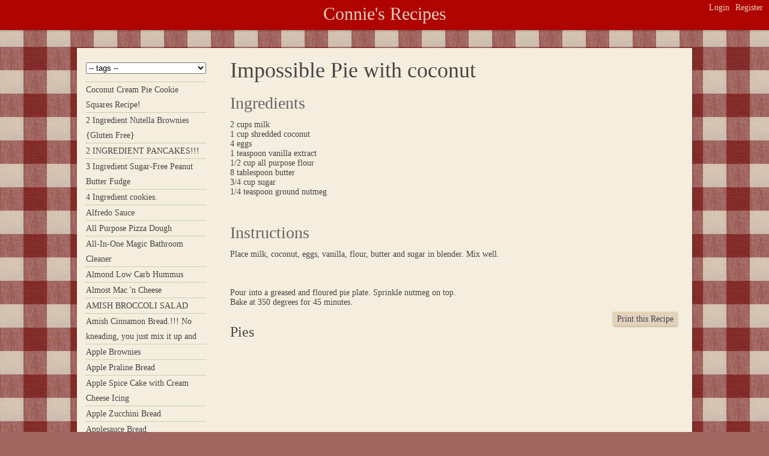

--- FILE ---
content_type: text/html; charset=UTF-8
request_url: http://myrecipe.kitchen/browningsinger/recipes/view/57337
body_size: 10914
content:
<!doctype html>
<html>
<head>
	<meta charset="UTF-8" />	<title></title>
	<link rel="stylesheet" type="text/css" href="/css/lithium.css" />
	<link rel="stylesheet" type="text/css" href="/css/main.css" />
	<link rel="stylesheet" type="text/css" href="/css/tags.css" />
	
	

</head>

<!-- Google tag (gtag.js) -->
<script async src="https://www.googletagmanager.com/gtag/js?id=G-NPGQRV7LDC"></script>
<script>
  window.dataLayer = window.dataLayer || [];
  function gtag(){dataLayer.push(arguments);}
  gtag('js', new Date());

  gtag('config', 'G-NPGQRV7LDC');
</script>

<body>
		<div id="header" class="shadow">
					<div class="title"> 
			Connie's Recipes
			</div>
		
			<div id="user-navigation">
									<div><a href="/users/register">Register</a></div>
					<div><a href="/users/login">Login</a></div>
							</div>		
		
		</div>



	<div id="container" class="shadow">
		<div id="content">
			
<div id="usersbody" class="wrapper">

  <div id="recipecolumn" class="">

    <select id="tagslist"
            onChange="window.location = 'http://'+document.domain+'/browningsinger/recipes/index/'+this.value">
      <option>-- tags --</option>
        <option value="152" >Appetizers</option>
  <option value="334" >Bars</option>
  <option value="371" >beef</option>
  <option value="468" >bread</option>
  <option value="482" >BREADS</option>
  <option value="496" >Breakfast</option>
  <option value="555" >Brownies</option>
  <option value="560" >BRUNCH</option>
  <option value="608" >CAKE</option>
  <option value="639" >Candy</option>
  <option value="692" >CASSEROLE</option>
  <option value="696" >Casseroles</option>
  <option value="755" >Chicken</option>
  <option value="994" >cookies</option>
  <option value="1099" >Crockpot</option>
  <option value="1110" >crust</option>
  <option value="1212" >DESSERTS</option>
  <option value="1328" >Drinks</option>
  <option value="1447" >fish</option>
  <option value="1532" >Frosting</option>
  <option value="1559" >Fudge</option>
  <option value="1681" >Gravy</option>
  <option value="4368" >Household recipes</option>
  <option value="1925" >Ice Cream</option>
  <option value="5990" >jams and jellies</option>
  <option value="2098" >Legumes</option>
  <option value="2120" >Lentils</option>
  <option value="2152" >Low Carb</option>
  <option value="2470" >Muffins</option>
  <option value="2619" >pasta</option>
  <option value="2644" >Pastry</option>
  <option value="2713" >Pie</option>
  <option value="2722" >Pies</option>
  <option value="2737" >pizza</option>
  <option value="9775" >plant-based</option>
  <option value="2768" >Pork</option>
  <option value="6327" >pressure cooker</option>
  <option value="2865" >Quiche</option>
  <option value="2943" >Rice</option>
  <option value="3008" >Salad</option>
  <option value="3029" >SALADS</option>
  <option value="3058" >Sandwiches</option>
  <option value="3071" >sauces</option>
  <option value="3115" >Seafood</option>
  <option value="3123" >Seasonings</option>
  <option value="3171" >Side Dish</option>
  <option value="3260" >SNACKS</option>
  <option value="3285" >Soup</option>
  <option value="3415" >Stew</option>
  <option value="3573" >Thai</option>
  <option value="3714" >Vegetables</option>
</select>
          <div><a href="/browningsinger/recipes/view/49697"></a></div>
          <div><a href="/browningsinger/recipes/view/52850"> Coconut Cream Pie Cookie Squares Recipe!</a></div>
          <div><a href="/browningsinger/recipes/view/62506">2 Ingredient Nutella Brownies {Gluten Free}</a></div>
          <div><a href="/browningsinger/recipes/view/52250">2 INGREDIENT PANCAKES!!!</a></div>
          <div><a href="/browningsinger/recipes/view/62042">3 Ingredient Sugar-Free Peanut Butter Fudge</a></div>
          <div><a href="/browningsinger/recipes/view/57044">4 Ingredient cookies.</a></div>
          <div><a href="/browningsinger/recipes/view/20927">Alfredo Sauce </a></div>
          <div><a href="/browningsinger/recipes/view/25333">All Purpose Pizza Dough</a></div>
          <div><a href="/browningsinger/recipes/view/53715">All-In-One Magic Bathroom Cleaner</a></div>
          <div><a href="/browningsinger/recipes/view/66595">Almond Low Carb Hummus</a></div>
          <div><a href="/browningsinger/recipes/view/66326">Almost Mac &#039;n Cheese</a></div>
          <div><a href="/browningsinger/recipes/view/62493">AMISH BROCCOLI SALAD</a></div>
          <div><a href="/browningsinger/recipes/view/54122">Amish Cinnamon Bread.!!! No kneading, you just mix it up and</a></div>
          <div><a href="/browningsinger/recipes/view/52234">Apple Brownies</a></div>
          <div><a href="/browningsinger/recipes/view/46022">Apple Praline Bread</a></div>
          <div><a href="/browningsinger/recipes/view/53304">Apple Spice Cake with Cream Cheese Icing</a></div>
          <div><a href="/browningsinger/recipes/view/60587">Apple Zucchini Bread</a></div>
          <div><a href="/browningsinger/recipes/view/54461">Applesauce Bread</a></div>
          <div><a href="/browningsinger/recipes/view/44346">Au Gratin Taco Bake</a></div>
          <div><a href="/browningsinger/recipes/view/58561">Authentic Maryland Jumbo Lump Crab Cakes</a></div>
          <div><a href="/browningsinger/recipes/view/66543">Bacon Egg and Cheese Muffins</a></div>
          <div><a href="/browningsinger/recipes/view/49296">Bacon Jalapeno Popper Quiche</a></div>
          <div><a href="/browningsinger/recipes/view/66225">Bake or “No Bake” Maple Coconut Cookies</a></div>
          <div><a href="/browningsinger/recipes/view/53316">Baked Beef and Bean and cheese burritos</a></div>
          <div><a href="/browningsinger/recipes/view/56385">Baked Cheese Olives Recipe</a></div>
          <div><a href="/browningsinger/recipes/view/56168">Baked Churros</a></div>
          <div><a href="/browningsinger/recipes/view/62505">BAKED SESAME CHICKEN</a></div>
          <div><a href="/browningsinger/recipes/view/25730">Banana Caramel Cream Pie</a></div>
          <div><a href="/browningsinger/recipes/view/52414">Banana pancakes 2 ingredient Flourless</a></div>
          <div><a href="/browningsinger/recipes/view/62531">Basic Chicken, potatoes and green beans bake. </a></div>
          <div><a href="/browningsinger/recipes/view/66270">Basic Coconut Flour Cookies</a></div>
          <div><a href="/browningsinger/recipes/view/58075">Basic Yellow Cake with Pudding </a></div>
          <div><a href="/browningsinger/recipes/view/21011">Bbq Baked Beans</a></div>
          <div><a href="/browningsinger/recipes/view/49881">BBQ CHICKEN CORNYBREAD PIE</a></div>
          <div><a href="/browningsinger/recipes/view/25733">BBQ Chicken wings</a></div>
          <div><a href="/browningsinger/recipes/view/21009">Bbq Sauce</a></div>
          <div><a href="/browningsinger/recipes/view/21010">Bbq Seasoning</a></div>
          <div><a href="/browningsinger/recipes/view/29232">Beef and Poblano Peppers Cornbread Casserole</a></div>
          <div><a href="/browningsinger/recipes/view/21007">Beef Ravioli and cabbage stew</a></div>
          <div><a href="/browningsinger/recipes/view/58113">Beefy Potatoes Au Gratin</a></div>
          <div><a href="/browningsinger/recipes/view/67023">BEST LOW CARB CHOCOLATE CAKE</a></div>
          <div><a href="/browningsinger/recipes/view/66341">BEST LOW CARB PEANUT BUTTER CHOCOLATE COOKIES EVER!!!!!!!!!!</a></div>
          <div><a href="/browningsinger/recipes/view/52403">BEST PORK CHOPS EVER</a></div>
          <div><a href="/browningsinger/recipes/view/51965">Better and Robert Redford Cake</a></div>
          <div><a href="/browningsinger/recipes/view/65401">Biscuits</a></div>
          <div><a href="/browningsinger/recipes/view/32894">Bisquick clone</a></div>
          <div><a href="/browningsinger/recipes/view/65071">Black Bean Brownies</a></div>
          <div><a href="/browningsinger/recipes/view/49880">BLT DIP</a></div>
          <div><a href="/browningsinger/recipes/view/65925">Blueberry Zucchini Cake with Lemon Frosting</a></div>
          <div><a href="/browningsinger/recipes/view/66074">Boston Cream Poke Cake</a></div>
          <div><a href="/browningsinger/recipes/view/58936">Braised Crockpot Balsamic Steak with Gorgonzola Alfredo</a></div>
          <div><a href="/browningsinger/recipes/view/54455">Breakfast Bake </a></div>
          <div><a href="/browningsinger/recipes/view/52245">Breakfast Biscuit Bake</a></div>
          <div><a href="/browningsinger/recipes/view/67176">BREAKFAST CASSEROLE</a></div>
          <div><a href="/browningsinger/recipes/view/49007">Breakfast Enchiladas</a></div>
          <div><a href="/browningsinger/recipes/view/52185">Broccoli Casserole</a></div>
          <div><a href="/browningsinger/recipes/view/54852">Broccoli Cheese Bites</a></div>
          <div><a href="/browningsinger/recipes/view/64020">Broccoli Chicken Biscuit Bake</a></div>
          <div><a href="/browningsinger/recipes/view/54524">Broccoli Corn Bake</a></div>
          <div><a href="/browningsinger/recipes/view/60831">Brownie Mix</a></div>
          <div><a href="/browningsinger/recipes/view/66168">Brownie Truffle Pie</a></div>
          <div><a href="/browningsinger/recipes/view/21018">Brussel sprout leaf salad</a></div>
          <div><a href="/browningsinger/recipes/view/61168">BUFFALO CAULIFLOWER</a></div>
          <div><a href="/browningsinger/recipes/view/66628">BUFFALO CAULIFLOWER</a></div>
          <div><a href="/browningsinger/recipes/view/32895">Burgundy mushrooms</a></div>
          <div><a href="/browningsinger/recipes/view/20918">Buttermilk Baked Chicken</a></div>
          <div><a href="/browningsinger/recipes/view/21012">Buttermilk biscuits</a></div>
          <div><a href="/browningsinger/recipes/view/21019">Buttermilk Bread</a></div>
          <div><a href="/browningsinger/recipes/view/25318">Buttermilk Coconut Chess pie sugar free</a></div>
          <div><a href="/browningsinger/recipes/view/52849">Buttermilk Ranch Cheeseball </a></div>
          <div><a href="/browningsinger/recipes/view/48975">Butternut squash soup </a></div>
          <div><a href="/browningsinger/recipes/view/63674">Cabbage Roll Stew</a></div>
          <div><a href="/browningsinger/recipes/view/50434">Cajun Shrimp &amp; Sausage Pasta</a></div>
          <div><a href="/browningsinger/recipes/view/44896">Cake Low Sugar Icing</a></div>
          <div><a href="/browningsinger/recipes/view/64745">Cake Mix Peanut Butter chocolate chip cookies</a></div>
          <div><a href="/browningsinger/recipes/view/58503">Cal-Mex Casserole.</a></div>
          <div><a href="/browningsinger/recipes/view/21020">Candied Pecans</a></div>
          <div><a href="/browningsinger/recipes/view/80427">Cannelloni Greens and Parm Pasta Skillet   https://www.youtu</a></div>
          <div><a href="/browningsinger/recipes/view/25732">Caramel -easy old fashioned</a></div>
          <div><a href="/browningsinger/recipes/view/63945">Caramel Apple Crumble Cheesecake Bars</a></div>
          <div><a href="/browningsinger/recipes/view/62047">Caramelized Ham &amp; Swiss Buns Recipe</a></div>
          <div><a href="/browningsinger/recipes/view/21021">Cheese Biscuits aka Red Lobster biscuits</a></div>
          <div><a href="/browningsinger/recipes/view/60706">Cheeseburger Pie</a></div>
          <div><a href="/browningsinger/recipes/view/67511">Cheesy Broccoli Potato Bake</a></div>
          <div><a href="/browningsinger/recipes/view/54119">Cheesy Chicken Spaghetti</a></div>
          <div><a href="/browningsinger/recipes/view/46024">Cherry Crunch Pie</a></div>
          <div><a href="/browningsinger/recipes/view/62206">Chewy Pretzel Peanut Butter Granola Bars</a></div>
          <div><a href="/browningsinger/recipes/view/53674">Chicken &amp; Spinach Pasta Bake</a></div>
          <div><a href="/browningsinger/recipes/view/50436">Chicken Alfredo With Biscuits Casserole </a></div>
          <div><a href="/browningsinger/recipes/view/49878">Chicken and Bacon Casserole</a></div>
          <div><a href="/browningsinger/recipes/view/58611">Chicken and Chorizo Posole</a></div>
          <div><a href="/browningsinger/recipes/view/64869">CHICKEN AND HASH BROWN CASSEROLE</a></div>
          <div><a href="/browningsinger/recipes/view/67769">Chicken and lemon herb soup low carb</a></div>
          <div><a href="/browningsinger/recipes/view/63090">Chicken and Noodle Casserole</a></div>
          <div><a href="/browningsinger/recipes/view/67729">Chicken and sundried tomato soup</a></div>
          <div><a href="/browningsinger/recipes/view/64344">Chicken Chow Mein</a></div>
          <div><a href="/browningsinger/recipes/view/62314">CHICKEN ENCHILADA PASTA</a></div>
          <div><a href="/browningsinger/recipes/view/54458">Chicken n Broccoli n Cheddar Crescent Braid </a></div>
          <div><a href="/browningsinger/recipes/view/64019">Chicken n smashed tator casserole</a></div>
          <div><a href="/browningsinger/recipes/view/44345">Chicken n Stuffing casserole </a></div>
          <div><a href="/browningsinger/recipes/view/25727">Chicken or Sausage Fideo-Spanish Spaghetti</a></div>
          <div><a href="/browningsinger/recipes/view/67338">CHICKEN PABLANO TORTILLA SOUP</a></div>
          <div><a href="/browningsinger/recipes/view/66323">Chicken Pot Pie - Low Carb, Gluten Free </a></div>
          <div><a href="/browningsinger/recipes/view/50962">Chicken Pot Pie Casserole</a></div>
          <div><a href="/browningsinger/recipes/view/63948">Chicken Spinach and Artichoke Pasta Casserole</a></div>
          <div><a href="/browningsinger/recipes/view/68089">Chicken verde enchilada casserole</a></div>
          <div><a href="/browningsinger/recipes/view/66489">Chili Rellenos Casserole</a></div>
          <div><a href="/browningsinger/recipes/view/44557">Chili Sauce</a></div>
          <div><a href="/browningsinger/recipes/view/66554">Chinese Garlic Chicken</a></div>
          <div><a href="/browningsinger/recipes/view/21022">Chinese Hot and Sour Seafood Soup Recipe</a></div>
          <div><a href="/browningsinger/recipes/view/53668">Chocolate Coconut Protein Balls </a></div>
          <div><a href="/browningsinger/recipes/view/67496">Chocolate Covered Peanut Butter Crunch Balls</a></div>
          <div><a href="/browningsinger/recipes/view/32758">Chocolate covered raisin oatmeal cookies</a></div>
          <div><a href="/browningsinger/recipes/view/49984">Chocolate Macaroons - No Bake</a></div>
          <div><a href="/browningsinger/recipes/view/62313">Chocolate Mayonnaise Cake Recipe</a></div>
          <div><a href="/browningsinger/recipes/view/55156">CHOCOLATE OATMEAL NO-BAKE COOKIES</a></div>
          <div><a href="/browningsinger/recipes/view/67569">Chocolate Oatmeal to lose weight</a></div>
          <div><a href="/browningsinger/recipes/view/66282">Chocolate Peanut Butter Balls LOW CARB</a></div>
          <div><a href="/browningsinger/recipes/view/66169">Chocolate Peanut Butter Dirt Cake</a></div>
          <div><a href="/browningsinger/recipes/view/66261">Chocolate Peanut Butter Dirt Cake LOW CARB</a></div>
          <div><a href="/browningsinger/recipes/view/67540">Chocolate Peanut Butter Pretzel Bars</a></div>
          <div><a href="/browningsinger/recipes/view/66360">Chocolate Pecan Pie Bars </a></div>
          <div><a href="/browningsinger/recipes/view/66158">Chocolate Pudding Dump Cake</a></div>
          <div><a href="/browningsinger/recipes/view/66430">Chocolate Zucchini Bundt Cake - Low Carb and Gluten-Free </a></div>
          <div><a href="/browningsinger/recipes/view/66262">Cilantro Lime Cauliflower Rice</a></div>
          <div><a href="/browningsinger/recipes/view/52848">Cinnamon Cream Cheese Roll Ups ~</a></div>
          <div><a href="/browningsinger/recipes/view/66352">Cinnamon Roll Biscotti – Low Carb and Gluten-Free Read more </a></div>
          <div><a href="/browningsinger/recipes/view/66325">Cinnamon Twists</a></div>
          <div><a href="/browningsinger/recipes/view/66999">Classic Jambalaya</a></div>
          <div><a href="/browningsinger/recipes/view/66155">Cloud Bread</a></div>
          <div><a href="/browningsinger/recipes/view/64906">COCONUT AND CHOCOLATE NO BAKE BARS</a></div>
          <div><a href="/browningsinger/recipes/view/65835">Coconut Banana Bread</a></div>
          <div><a href="/browningsinger/recipes/view/64748">Coconut Caramel Pecan creamcheese pie</a></div>
          <div><a href="/browningsinger/recipes/view/65745">Coconut Cream Layered Dream | low carb, gluten-free</a></div>
          <div><a href="/browningsinger/recipes/view/66279">Coconut Cream Layered Dream | low carb, gluten-free</a></div>
          <div><a href="/browningsinger/recipes/view/48626">Coconut Pie</a></div>
          <div><a href="/browningsinger/recipes/view/62573">COCONUT POUND CAKE</a></div>
          <div><a href="/browningsinger/recipes/view/21026">Coffee Cake</a></div>
          <div><a href="/browningsinger/recipes/view/49156">Connie&#039;s banana cake</a></div>
          <div><a href="/browningsinger/recipes/view/25314">Connie’s Hot Chocolate</a></div>
          <div><a href="/browningsinger/recipes/view/63095">COOKES N CREAM DESERT WITH some LOWER SUGAR</a></div>
          <div><a href="/browningsinger/recipes/view/67369">Cookie Bars cream cheese and pudding</a></div>
          <div><a href="/browningsinger/recipes/view/52399">COOKIES AND CREAM </a></div>
          <div><a href="/browningsinger/recipes/view/52662">Corn Casserole</a></div>
          <div><a href="/browningsinger/recipes/view/33858">Corn Dog batter</a></div>
          <div><a href="/browningsinger/recipes/view/58282">Corn Nuggets</a></div>
          <div><a href="/browningsinger/recipes/view/54778">Cornucopia Salad</a></div>
          <div><a href="/browningsinger/recipes/view/66264">Cornucopia Salad</a></div>
          <div><a href="/browningsinger/recipes/view/50247">Country Apple ice box pie</a></div>
          <div><a href="/browningsinger/recipes/view/52396">Country Casserole</a></div>
          <div><a href="/browningsinger/recipes/view/65467">Country Sausage Gravy </a></div>
          <div><a href="/browningsinger/recipes/view/55303">Country Sloppy Joe&#039;s</a></div>
          <div><a href="/browningsinger/recipes/view/50719">CRANBERRY GRANOLA CRUNCH</a></div>
          <div><a href="/browningsinger/recipes/view/56169">Cream Cheese and Nutella Danish</a></div>
          <div><a href="/browningsinger/recipes/view/49448">Cream Cheese Frosting</a></div>
          <div><a href="/browningsinger/recipes/view/60592">CREAM CHEESE PUMPKIN BARS</a></div>
          <div><a href="/browningsinger/recipes/view/64000">Creamy Chicken Enchiladas casserole</a></div>
          <div><a href="/browningsinger/recipes/view/65379">Creamy Sausage Pasta Skillet</a></div>
          <div><a href="/browningsinger/recipes/view/52392">Crescent Roll Taco Bake</a></div>
          <div><a href="/browningsinger/recipes/view/43931">Crispy Chedder Chicken</a></div>
          <div><a href="/browningsinger/recipes/view/62043">Crispy Oven-Fried Drumsticks</a></div>
          <div><a href="/browningsinger/recipes/view/52627">Crock Pot Breakfast</a></div>
          <div><a href="/browningsinger/recipes/view/29325">Crock Pot Candy </a></div>
          <div><a href="/browningsinger/recipes/view/63946">Crock Pot Cheesy Chicken, Bacon, &amp; Tator Tot Bake</a></div>
          <div><a href="/browningsinger/recipes/view/57598">Crock Pot Chicken &amp; Dressing </a></div>
          <div><a href="/browningsinger/recipes/view/60295">Crock Pot Chicken and Dumplings</a></div>
          <div><a href="/browningsinger/recipes/view/55817">Crock Pot Chicken Tacos</a></div>
          <div><a href="/browningsinger/recipes/view/53147">Crock Pot Cork Screw Pasta Bake</a></div>
          <div><a href="/browningsinger/recipes/view/55816">Crock Pot Garlic Mashed Potatoes</a></div>
          <div><a href="/browningsinger/recipes/view/21031">Crock Pot Green Chile Enchilada Casserole </a></div>
          <div><a href="/browningsinger/recipes/view/58938">Crock Pot Honey Romano Pork Chops</a></div>
          <div><a href="/browningsinger/recipes/view/54908">Crock Pot Mac n Cheese</a></div>
          <div><a href="/browningsinger/recipes/view/60294">Crock pot Nacho Cheese Chicken</a></div>
          <div><a href="/browningsinger/recipes/view/55815">Crock Pot Orange Chicken Stirfry</a></div>
          <div><a href="/browningsinger/recipes/view/52404">CROCKPOT BEEF STROGANOFF RECIPE</a></div>
          <div><a href="/browningsinger/recipes/view/58937">Crockpot Chicken &amp; Dumplings</a></div>
          <div><a href="/browningsinger/recipes/view/64355">CROCKPOT CHICKEN AND GRAVY </a></div>
          <div><a href="/browningsinger/recipes/view/58935">Crockpot Cubed Steak with Carrots</a></div>
          <div><a href="/browningsinger/recipes/view/21032">Crockpot Parmesan Sammies</a></div>
          <div><a href="/browningsinger/recipes/view/55814">Crockpot Ravioli</a></div>
          <div><a href="/browningsinger/recipes/view/63915">Crockpot Steak N Noodles</a></div>
          <div><a href="/browningsinger/recipes/view/25307">Crumpets recipe</a></div>
          <div><a href="/browningsinger/recipes/view/54126">Crunchy Baked Chicken</a></div>
          <div><a href="/browningsinger/recipes/view/64273">Crunchy Chicken Florentine</a></div>
          <div><a href="/browningsinger/recipes/view/67539">Crunchy No-Bake Chocolate Peanut Butter Bars</a></div>
          <div><a href="/browningsinger/recipes/view/65931">Crunchy Salsa Fish</a></div>
          <div><a href="/browningsinger/recipes/view/53477">Crustless Pumpkin Pie</a></div>
          <div><a href="/browningsinger/recipes/view/55211">Cuban Crab Rolls recipe - Tampa Style Deviled Crab Croquette</a></div>
          <div><a href="/browningsinger/recipes/view/55212">Cuban Papas Rellenas recipe - How to Make Stuffed Potatoes</a></div>
          <div><a href="/browningsinger/recipes/view/66214">Delicious “Faux” Egg Noodles Recipe! #LCHF</a></div>
          <div><a href="/browningsinger/recipes/view/65879">Deluxe Egg Salad</a></div>
          <div><a href="/browningsinger/recipes/view/54121">Detox Salad</a></div>
          <div><a href="/browningsinger/recipes/view/58623">Diabetic German Chocolate Cake Icing</a></div>
          <div><a href="/browningsinger/recipes/view/58622">Diabetic Sweetened Condensed Milk </a></div>
          <div><a href="/browningsinger/recipes/view/21008">Dirty Rice</a></div>
          <div><a href="/browningsinger/recipes/view/32223">Dishwasher Detergent Recipe</a></div>
          <div><a href="/browningsinger/recipes/view/64354">DIY STAIN REMOVER</a></div>
          <div><a href="/browningsinger/recipes/view/52385">Dorito Chicken and Cheese Casserole</a></div>
          <div><a href="/browningsinger/recipes/view/58813">Double Chocolate Banana Bread</a></div>
          <div><a href="/browningsinger/recipes/view/64900">DOUBLE LAYER PUMPKIN PIE</a></div>
          <div><a href="/browningsinger/recipes/view/59011">DYI FABREEZE</a></div>
          <div><a href="/browningsinger/recipes/view/65836">Earthquake Cake </a></div>
          <div><a href="/browningsinger/recipes/view/50076">Easiest yeast rolls ever</a></div>
          <div><a href="/browningsinger/recipes/view/62137">EASY AND DELICIOUS STUFFED MUSHROOMS</a></div>
          <div><a href="/browningsinger/recipes/view/52851">Easy Cheese Danish</a></div>
          <div><a href="/browningsinger/recipes/view/66165">Easy Low Carb Press-In Pie Crust</a></div>
          <div><a href="/browningsinger/recipes/view/66347">Easy Low Carb Press-In Pie Crust</a></div>
          <div><a href="/browningsinger/recipes/view/61968">ECLAIR CAKE</a></div>
          <div><a href="/browningsinger/recipes/view/44347">Egg Nog</a></div>
          <div><a href="/browningsinger/recipes/view/63083">Energy Truffles</a></div>
          <div><a href="/browningsinger/recipes/view/54376">English Muffins</a></div>
          <div><a href="/browningsinger/recipes/view/66201">Everything Bagel Dogs - Low Carb, Gluten Free </a></div>
          <div><a href="/browningsinger/recipes/view/66263">Fat Head Pizza Crust</a></div>
          <div><a href="/browningsinger/recipes/view/52393">Favorite Chicken Casserole</a></div>
          <div><a href="/browningsinger/recipes/view/21004">Fish Stew</a></div>
          <div><a href="/browningsinger/recipes/view/65466">FLAKY BISCUITS</a></div>
          <div><a href="/browningsinger/recipes/view/53666">FLEAS AND TICKS??? NOT THIS YEAR!!!</a></div>
          <div><a href="/browningsinger/recipes/view/62546">Flourless Chocolate Cake</a></div>
          <div><a href="/browningsinger/recipes/view/62223">FLOURLESS DARK CHOCOLATE ORANGE BROWNIES</a></div>
          <div><a href="/browningsinger/recipes/view/32891">Foam Soap Refill</a></div>
          <div><a href="/browningsinger/recipes/view/65380">FOOLPROOF QUICHE RECIPE</a></div>
          <div><a href="/browningsinger/recipes/view/32578">Fresh Blueberry Coffee Cake</a></div>
          <div><a href="/browningsinger/recipes/view/63122">Fresh Strawberry Ice cream</a></div>
          <div><a href="/browningsinger/recipes/view/20925">Fried Tacos &lt;my attempt at jacknthebox tacos</a></div>
          <div><a href="/browningsinger/recipes/view/32892">Frito-Lay copy cat bean dip recipe</a></div>
          <div><a href="/browningsinger/recipes/view/66274">Frosted Ricotta Almond Cookies</a></div>
          <div><a href="/browningsinger/recipes/view/33859">Funnel Cake Batter</a></div>
          <div><a href="/browningsinger/recipes/view/21003">Garbonzo bean salad</a></div>
          <div><a href="/browningsinger/recipes/view/66503">German Chocolate Fudge Low Carb</a></div>
          <div><a href="/browningsinger/recipes/view/66370">GLUTEN-FREE “BISQUICK”</a></div>
          <div><a href="/browningsinger/recipes/view/50077">Goulash</a></div>
          <div><a href="/browningsinger/recipes/view/52710">Grandma&#039;s spice cake</a></div>
          <div><a href="/browningsinger/recipes/view/69956">Granny&#039;s Biscuits</a></div>
          <div><a href="/browningsinger/recipes/view/25329">Granola</a></div>
          <div><a href="/browningsinger/recipes/view/52626">Granola Balls</a></div>
          <div><a href="/browningsinger/recipes/view/49698">Granola Bars</a></div>
          <div><a href="/browningsinger/recipes/view/32967">Green Apple Breakfast porridge</a></div>
          <div><a href="/browningsinger/recipes/view/70766">Green Taco Bake</a></div>
          <div><a href="/browningsinger/recipes/view/25330">Ham &amp; pineapple stir fry</a></div>
          <div><a href="/browningsinger/recipes/view/63558">HAWAIIAN CHEESECAKE BARS</a></div>
          <div><a href="/browningsinger/recipes/view/66196">HEALTHIFIED” CHOCOLATE CHIP COOKIE</a></div>
          <div><a href="/browningsinger/recipes/view/49877">Healthy chocolate chip cookies with no flour, no oil and no </a></div>
          <div><a href="/browningsinger/recipes/view/52243">Healthy Peanut Butter cookies! </a></div>
          <div><a href="/browningsinger/recipes/view/52183">Healthy Ranch Dressing</a></div>
          <div><a href="/browningsinger/recipes/view/63944">High protein healthy cookies</a></div>
          <div><a href="/browningsinger/recipes/view/25315">Holiday pretzel candy</a></div>
          <div><a href="/browningsinger/recipes/view/55354">Home made English Muffins</a></div>
          <div><a href="/browningsinger/recipes/view/52247">Homemade Carpet Shampoo</a></div>
          <div><a href="/browningsinger/recipes/view/53915">Homemade Cheese Crackers</a></div>
          <div><a href="/browningsinger/recipes/view/66346">Homemade Chocolate Hazelnut Spread</a></div>
          <div><a href="/browningsinger/recipes/view/61113">Homemade Deep Dish Pizza</a></div>
          <div><a href="/browningsinger/recipes/view/61169">Homemade Enchilada Sauce</a></div>
          <div><a href="/browningsinger/recipes/view/53249">Homemade Febreeze</a></div>
          <div><a href="/browningsinger/recipes/view/52383">HOMEMADE FLOUR TORTILLAS</a></div>
          <div><a href="/browningsinger/recipes/view/66276">Homemade Graham Crackers</a></div>
          <div><a href="/browningsinger/recipes/view/63764">Homemade Green Enchilada Sauce</a></div>
          <div><a href="/browningsinger/recipes/view/61469">Homemade Krispy Kremes — Yes, this is the actual recipe!</a></div>
          <div><a href="/browningsinger/recipes/view/54124">Homemade Mini Vanilla Wafer Cookies</a></div>
          <div><a href="/browningsinger/recipes/view/62044">Homemade Onion Rings</a></div>
          <div><a href="/browningsinger/recipes/view/52184">Homemade Pumpkin Pie</a></div>
          <div><a href="/browningsinger/recipes/view/53672">Homemade Seasoned Salt </a></div>
          <div><a href="/browningsinger/recipes/view/60829">Homemade spice cake mix</a></div>
          <div><a href="/browningsinger/recipes/view/63026">Homemade Sugar Free Marshmallows </a></div>
          <div><a href="/browningsinger/recipes/view/55673">Honey Butter Rolls</a></div>
          <div><a href="/browningsinger/recipes/view/52924">Honey Cake </a></div>
          <div><a href="/browningsinger/recipes/view/59852">Honey Dijon crumb topped Salmon</a></div>
          <div><a href="/browningsinger/recipes/view/20919">Hot Buttered Rolls</a></div>
          <div><a href="/browningsinger/recipes/view/21030">Hot Chocolate Mix for self or gifts</a></div>
          <div><a href="/browningsinger/recipes/view/62695">Household cleaners</a></div>
          <div><a href="/browningsinger/recipes/view/62305">How to make Subway Bread at Home	</a></div>
          <div><a href="/browningsinger/recipes/view/64306">Icebox Coconut cream pie</a></div>
          <div><a href="/browningsinger/recipes/view/33248">Imitation crab meat salad</a></div>
          <div><a href="/browningsinger/recipes/view/52382">Impossible Pie Vanilla Coconut</a></div>
          <div><a href="/browningsinger/recipes/view/57337">Impossible Pie with coconut</a></div>
          <div><a href="/browningsinger/recipes/view/54127">Indian Chick Pea Curry </a></div>
          <div><a href="/browningsinger/recipes/view/52989">Italian Pasta Skillet</a></div>
          <div><a href="/browningsinger/recipes/view/58224">Italian Wedding Soup Pasta</a></div>
          <div><a href="/browningsinger/recipes/view/43932">Jalapeño Popper Dip </a></div>
          <div><a href="/browningsinger/recipes/view/65340">Jalepeno Squash Cornbread Casserole</a></div>
          <div><a href="/browningsinger/recipes/view/64426">Jello Lemon Pie</a></div>
          <div><a href="/browningsinger/recipes/view/41466">Jenny O Smoked Turkey Bake</a></div>
          <div><a href="/browningsinger/recipes/view/66634">Keto Cheesecake</a></div>
          <div><a href="/browningsinger/recipes/view/70188">KETO Frozen Strawberry Lemonade Pie </a></div>
          <div><a href="/browningsinger/recipes/view/70189">KETO Frozen Strawberry Lemonade Pie </a></div>
          <div><a href="/browningsinger/recipes/view/68317">KFC GRAVY</a></div>
          <div><a href="/browningsinger/recipes/view/60797">King Ranch Casserole</a></div>
          <div><a href="/browningsinger/recipes/view/50607">Laundry Detergent recipe 2</a></div>
          <div><a href="/browningsinger/recipes/view/50963">Lazy Cake Cookies</a></div>
          <div><a href="/browningsinger/recipes/view/65919">Lemon Cream Cake (copy-cat recipe of Olive Garden’s Lemon Cr</a></div>
          <div><a href="/browningsinger/recipes/view/52845">Lemon Lush</a></div>
          <div><a href="/browningsinger/recipes/view/66240">Lemon Poppyseed Biscotti</a></div>
          <div><a href="/browningsinger/recipes/view/66348">Lemon Poppyseed Bundt Cake</a></div>
          <div><a href="/browningsinger/recipes/view/66184">Lemon Sour Cream Pie</a></div>
          <div><a href="/browningsinger/recipes/view/57649">Lime &amp; Mayo Panko topped Cod</a></div>
          <div><a href="/browningsinger/recipes/view/61167">Loaded Baked Potato Dip</a></div>
          <div><a href="/browningsinger/recipes/view/66327">Loaded Cauliflower</a></div>
          <div><a href="/browningsinger/recipes/view/62533">Loaded Cauliflower Casserole</a></div>
          <div><a href="/browningsinger/recipes/view/44993">Long John Silver&#039;s Fish Batter</a></div>
          <div><a href="/browningsinger/recipes/view/63121">Low cal Ice cream with pudding and yogurt</a></div>
          <div><a href="/browningsinger/recipes/view/66343">Low Carb &quot;Fried&quot; Pickles</a></div>
          <div><a href="/browningsinger/recipes/view/66319">LOW CARB Almond Joy Pancakes </a></div>
          <div><a href="/browningsinger/recipes/view/66625">LOW CARB BAKING MIX</a></div>
          <div><a href="/browningsinger/recipes/view/66156">Low Carb Banana Cream Pie Cupcakes</a></div>
          <div><a href="/browningsinger/recipes/view/66280">LOW CARB BBQ SAUCE</a></div>
          <div><a href="/browningsinger/recipes/view/66281">Low carb BBQ Sauce</a></div>
          <div><a href="/browningsinger/recipes/view/66537">Low Carb Blender Sherbert</a></div>
          <div><a href="/browningsinger/recipes/view/66596">Low Carb Blueberry Muffins</a></div>
          <div><a href="/browningsinger/recipes/view/66358">LOW CARB Boston Cream Cupcakes</a></div>
          <div><a href="/browningsinger/recipes/view/66344">Low Carb Cauliflower Breadsticks</a></div>
          <div><a href="/browningsinger/recipes/view/66623">Low Carb Chedder Dill Muffins</a></div>
          <div><a href="/browningsinger/recipes/view/66162">Low Carb Cheese Danish </a></div>
          <div><a href="/browningsinger/recipes/view/66357">LOW CARB CHEESY SKILLET BREAD</a></div>
          <div><a href="/browningsinger/recipes/view/66320">Low Carb Chia Raspberry Jam</a></div>
          <div><a href="/browningsinger/recipes/view/66626">LOW CARB CHILI RELENOS QUICHE</a></div>
          <div><a href="/browningsinger/recipes/view/66479">low carb chocolate crust</a></div>
          <div><a href="/browningsinger/recipes/view/65626">LOW CARB CHOCOLATE MUFFINS</a></div>
          <div><a href="/browningsinger/recipes/view/66624">Low Carb Cinnamon Rolls</a></div>
          <div><a href="/browningsinger/recipes/view/66160">Low Carb Cloud Bread Loaf</a></div>
          <div><a href="/browningsinger/recipes/view/65881">Low Carb Coconut Flour Pie Crust</a></div>
          <div><a href="/browningsinger/recipes/view/66334">Low Carb Cream Cheese Peanut Butter Fudge</a></div>
          <div><a href="/browningsinger/recipes/view/45043">Low Carb Crockpot Cajun Chicken</a></div>
          <div><a href="/browningsinger/recipes/view/65746">LOW CARB CRUST </a></div>
          <div><a href="/browningsinger/recipes/view/66324">Low Carb Fettuccine</a></div>
          <div><a href="/browningsinger/recipes/view/66459">Low Carb Fudge Brownies</a></div>
          <div><a href="/browningsinger/recipes/view/65939">LOW CARB GLUTEN FREE SUGAR FREE CHOCOLATE CHIP COOKIES</a></div>
          <div><a href="/browningsinger/recipes/view/66322">Low Carb Hot Ham and Cheese Roll-Ups with Dijon Butter Glaze</a></div>
          <div><a href="/browningsinger/recipes/view/66473">Low Carb Keto Stromboli</a></div>
          <div><a href="/browningsinger/recipes/view/66166">Low Carb Lemon Meringue Pie</a></div>
          <div><a href="/browningsinger/recipes/view/66275">LOW CARB MAPLE COOKIES</a></div>
          <div><a href="/browningsinger/recipes/view/66572">Low Carb Miracle Biscuits</a></div>
          <div><a href="/browningsinger/recipes/view/66571">Low Carb Monkey Bread</a></div>
          <div><a href="/browningsinger/recipes/view/66318">LOW CARB NANAIMO BARS </a></div>
          <div><a href="/browningsinger/recipes/view/66154">Low Carb No Bake Cookies </a></div>
          <div><a href="/browningsinger/recipes/view/66019">LOW CARB PANCAKES</a></div>
          <div><a href="/browningsinger/recipes/view/66309">Low Carb Pound Cake </a></div>
          <div><a href="/browningsinger/recipes/view/67495">LOW CARB PRALINES</a></div>
          <div><a href="/browningsinger/recipes/view/66478">Low Carb Smothered Jalapeno Popper Chicken</a></div>
          <div><a href="/browningsinger/recipes/view/66017">Low Carb Sweetened Condensed Milk</a></div>
          <div><a href="/browningsinger/recipes/view/66631">LOW CARB ZUCCHINI QUICHE</a></div>
          <div><a href="/browningsinger/recipes/view/66220">LOW SUGAR PEANUT BUTTER OATMEAL COOKIES</a></div>
          <div><a href="/browningsinger/recipes/view/39707">Low Sugar Pecan Pie</a></div>
          <div><a href="/browningsinger/recipes/view/64021">Magic Chicken Pot Pie</a></div>
          <div><a href="/browningsinger/recipes/view/66018">Magic Cookie Bars LOW CARB</a></div>
          <div><a href="/browningsinger/recipes/view/62482">Magic Pan Release</a></div>
          <div><a href="/browningsinger/recipes/view/60489">Malaysian Mashed Banana Fritters</a></div>
          <div><a href="/browningsinger/recipes/view/52388">Marshmallow Caramel Popcorn</a></div>
          <div><a href="/browningsinger/recipes/view/44994">Maryland Crab Cakes</a></div>
          <div><a href="/browningsinger/recipes/view/67768">Meatballs and mashed &quot;faux&quot; potato stroganoff</a></div>
          <div><a href="/browningsinger/recipes/view/78767">Meatloaf &quot;meat faux&quot;</a></div>
          <div><a href="/browningsinger/recipes/view/72387">Mediterranean Chicken with roasted potatoes</a></div>
          <div><a href="/browningsinger/recipes/view/52389">MEXICAN BEEF CASSEROLE</a></div>
          <div><a href="/browningsinger/recipes/view/58072">Mexican Cheesecake</a></div>
          <div><a href="/browningsinger/recipes/view/48627">Mexican Stuffed Shells</a></div>
          <div><a href="/browningsinger/recipes/view/53675">Mexican Stuffed Shells</a></div>
          <div><a href="/browningsinger/recipes/view/62530">Million Dollar Peanut Butter cookies. </a></div>
          <div><a href="/browningsinger/recipes/view/62221">Miracle cream cheese brownies</a></div>
          <div><a href="/browningsinger/recipes/view/43934">Mock Buffalo Wings</a></div>
          <div><a href="/browningsinger/recipes/view/64744">MOUNDS CAKE </a></div>
          <div><a href="/browningsinger/recipes/view/67010">MY IMITATION CRAB CASSEROLE </a></div>
          <div><a href="/browningsinger/recipes/view/62386">MY LASAGNA</a></div>
          <div><a href="/browningsinger/recipes/view/66555">My Mashed Cauliflower</a></div>
          <div><a href="/browningsinger/recipes/view/68259">My own homemade s/f brownies</a></div>
          <div><a href="/browningsinger/recipes/view/52387">NANCY&#039;S COCONUT DELIGHT</a></div>
          <div><a href="/browningsinger/recipes/view/44335">Naturally sweet oatmeal cookies</a></div>
          <div><a href="/browningsinger/recipes/view/25302">Neiman Marcus cookies</a></div>
          <div><a href="/browningsinger/recipes/view/27306">New Orleans gumbo  &lt;I lived there 3 years&gt;</a></div>
          <div><a href="/browningsinger/recipes/view/52249">NO BAKE - Cream Cheese, Coconut, Snowball&#039;s Recipe</a></div>
          <div><a href="/browningsinger/recipes/view/53677">NO BAKE - Cream Cheese, Coconut, Snowball&#039;s Recipe</a></div>
          <div><a href="/browningsinger/recipes/view/65747">No Bake Blueberry Cheesecake Pie</a></div>
          <div><a href="/browningsinger/recipes/view/62483">No Bake Cheesecake Recipe</a></div>
          <div><a href="/browningsinger/recipes/view/66429">No Bake Chocolate Brownie Energy Bars </a></div>
          <div><a href="/browningsinger/recipes/view/63631">No Bake Energy Bites</a></div>
          <div><a href="/browningsinger/recipes/view/52246">No Bake Fruit Power Bars</a></div>
          <div><a href="/browningsinger/recipes/view/50718">No bake healthy oatmeal candy</a></div>
          <div><a href="/browningsinger/recipes/view/63884">No Bake Oatmeal Cookie Balls</a></div>
          <div><a href="/browningsinger/recipes/view/53309">No Bake perfectly peanutty granola bars</a></div>
          <div><a href="/browningsinger/recipes/view/39216">No Bake Protein Bars</a></div>
          <div><a href="/browningsinger/recipes/view/65086">No Bake Sugar-Free Nanaimo Bars</a></div>
          <div><a href="/browningsinger/recipes/view/63123">NO BOIL MAC N CHEESE</a></div>
          <div><a href="/browningsinger/recipes/view/52401">NO ROLL/NO MESS/NO FAIL 10 MINUTE BEST FLAKY PIE CRUST EVER:</a></div>
          <div><a href="/browningsinger/recipes/view/67009">No Sugar added Cheesecake Bites</a></div>
          <div><a href="/browningsinger/recipes/view/62200">No-Bake Chocolate Peanut Butter Coconut Squares</a></div>
          <div><a href="/browningsinger/recipes/view/63728">No-Bake Cream Cheese Peanut Butter Pie with Chocolate Whippe</a></div>
          <div><a href="/browningsinger/recipes/view/62486">No-Bake Peanut Butter Coconut Snack Bites</a></div>
          <div><a href="/browningsinger/recipes/view/64401">No-Bake Pumpkin Pie</a></div>
          <div><a href="/browningsinger/recipes/view/64690">No-Bake Pumpkin Spice Cheesecake</a></div>
          <div><a href="/browningsinger/recipes/view/64091">No-Bake Snickers Cheesecake</a></div>
          <div><a href="/browningsinger/recipes/view/25306">Nonni&#039;s Biscotti biscuits</a></div>
          <div><a href="/browningsinger/recipes/view/58545">North African Spiced Soup</a></div>
          <div><a href="/browningsinger/recipes/view/61993">Oatmeal Cake</a></div>
          <div><a href="/browningsinger/recipes/view/60670">Oh So Quick and Easy Shrimp and Grits</a></div>
          <div><a href="/browningsinger/recipes/view/52844">Olive Garden Salad Dressing</a></div>
          <div><a href="/browningsinger/recipes/view/44528">Olive Garden Salad Dressing</a></div>
          <div><a href="/browningsinger/recipes/view/50928">Olive Garden Salad Dressing</a></div>
          <div><a href="/browningsinger/recipes/view/31641">Olive Garden Stuffed Mushrooms</a></div>
          <div><a href="/browningsinger/recipes/view/52238">ONE HOUR YEAST ROLLS</a></div>
          <div><a href="/browningsinger/recipes/view/65402">ONE POT CAJUN PASTA</a></div>
          <div><a href="/browningsinger/recipes/view/64427">Ooey Gooey Bars</a></div>
          <div><a href="/browningsinger/recipes/view/53676">Oopsies</a></div>
          <div><a href="/browningsinger/recipes/view/25311">Orange Ball Cookies</a></div>
          <div><a href="/browningsinger/recipes/view/60490">Oreo Chunk Cheese Truffles</a></div>
          <div><a href="/browningsinger/recipes/view/66488">Original Soul Bread Recipe</a></div>
          <div><a href="/browningsinger/recipes/view/60063">Oven Waffle Recipe</a></div>
          <div><a href="/browningsinger/recipes/view/50075">Oven-Baked Frito Pie - this is so good</a></div>
          <div><a href="/browningsinger/recipes/view/58929">Oven-Baked Zucchini Fries</a></div>
          <div><a href="/browningsinger/recipes/view/58532">PAD THAI</a></div>
          <div><a href="/browningsinger/recipes/view/62492">Pancit </a></div>
          <div><a href="/browningsinger/recipes/view/29233">Pasta Pronto</a></div>
          <div><a href="/browningsinger/recipes/view/52248">Peach cake</a></div>
          <div><a href="/browningsinger/recipes/view/62532">Peanut Butter Delight</a></div>
          <div><a href="/browningsinger/recipes/view/68009">Peanut Butter flour donuts</a></div>
          <div><a href="/browningsinger/recipes/view/46023">Peanut Butter Pie</a></div>
          <div><a href="/browningsinger/recipes/view/66633">Peanut Flour Chocolate Cake</a></div>
          <div><a href="/browningsinger/recipes/view/66170">Peanut Satay Sauce</a></div>
          <div><a href="/browningsinger/recipes/view/46136">Peas and Drop Dumplings</a></div>
          <div><a href="/browningsinger/recipes/view/43997">Pecan Muffins</a></div>
          <div><a href="/browningsinger/recipes/view/52244">Pecan Pie Bars </a></div>
          <div><a href="/browningsinger/recipes/view/53151">Pecan Pie Oatmeal</a></div>
          <div><a href="/browningsinger/recipes/view/58560">Pepperoni Bread</a></div>
          <div><a href="/browningsinger/recipes/view/66181">PICADILLO MY WAY</a></div>
          <div><a href="/browningsinger/recipes/view/66241">Picnic “Potato” Cauliflower Salad </a></div>
          <div><a href="/browningsinger/recipes/view/53673">Pina Colada Smoothie Ice Cream!!!</a></div>
          <div><a href="/browningsinger/recipes/view/44348">Pineapple Casserole </a></div>
          <div><a href="/browningsinger/recipes/view/58463">Pineapple Casserole</a></div>
          <div><a href="/browningsinger/recipes/view/61956">Pineapple Pretzel Fluff</a></div>
          <div><a href="/browningsinger/recipes/view/58559">Pizza Dough</a></div>
          <div><a href="/browningsinger/recipes/view/45397">Pork Chop Casserole</a></div>
          <div><a href="/browningsinger/recipes/view/53728">Praline Cookies </a></div>
          <div><a href="/browningsinger/recipes/view/52411">Princess Coconut Cream Pie</a></div>
          <div><a href="/browningsinger/recipes/view/32890">Professional non-stick non-spray </a></div>
          <div><a href="/browningsinger/recipes/view/66627">Psyllium Husk Bread</a></div>
          <div><a href="/browningsinger/recipes/view/67013">Pumpkin Cheesecake Blondies</a></div>
          <div><a href="/browningsinger/recipes/view/52381">Pumpkin Cheesecake Pie</a></div>
          <div><a href="/browningsinger/recipes/view/49295">Pumpkin Cream Cheese Truffles</a></div>
          <div><a href="/browningsinger/recipes/view/51964">Pumpkin Crunch Cake</a></div>
          <div><a href="/browningsinger/recipes/view/50716">Pumpkin Crunch Cake</a></div>
          <div><a href="/browningsinger/recipes/view/70765">PUMPKIN CRUNCH PIE</a></div>
          <div><a href="/browningsinger/recipes/view/60545">Pumpkin Dream Pie </a></div>
          <div><a href="/browningsinger/recipes/view/52386">Pumpkin Dump Cake</a></div>
          <div><a href="/browningsinger/recipes/view/52942">Pumpkin Oatmeal Cookies</a></div>
          <div><a href="/browningsinger/recipes/view/60546">Pumpkin Pie Apple Crisp</a></div>
          <div><a href="/browningsinger/recipes/view/64208">Pumpkin Pie Cupcakes With Cream Cheese Whipped Cream</a></div>
          <div><a href="/browningsinger/recipes/view/52241">Pumpkin Pie Cupcakes ~ 10 minutes to prepare 20 minutes to b</a></div>
          <div><a href="/browningsinger/recipes/view/52847">Pumpkin Roll </a></div>
          <div><a href="/browningsinger/recipes/view/52628">Quick Tomato Basil Pasta No Straining</a></div>
          <div><a href="/browningsinger/recipes/view/67733">Ranch Fish</a></div>
          <div><a href="/browningsinger/recipes/view/44898">Ranch,Dry Onion Soup Mix, Taco Seasoning</a></div>
          <div><a href="/browningsinger/recipes/view/66474">Raspberry Almond Cream Cheese Coffee Cake</a></div>
          <div><a href="/browningsinger/recipes/view/25309">Raspberry Ricotta Mouse</a></div>
          <div><a href="/browningsinger/recipes/view/57555">Red Lentil Dahl</a></div>
          <div><a href="/browningsinger/recipes/view/29159">Ritzy Chicken</a></div>
          <div><a href="/browningsinger/recipes/view/54118">Roasted Candied Pecans </a></div>
          <div><a href="/browningsinger/recipes/view/25308">Roasted Tomatoes with Garlic</a></div>
          <div><a href="/browningsinger/recipes/view/21002">Runza or Beirots </a></div>
          <div><a href="/browningsinger/recipes/view/63943">Salmon curry over rice</a></div>
          <div><a href="/browningsinger/recipes/view/54654">Salted Nut Squares</a></div>
          <div><a href="/browningsinger/recipes/view/64743">Saltine Cracker Toffee Recipe </a></div>
          <div><a href="/browningsinger/recipes/view/63882">SATAY SAUCE</a></div>
          <div><a href="/browningsinger/recipes/view/66195">Satay Sauce</a></div>
          <div><a href="/browningsinger/recipes/view/25305">Sausage and Tortellinis bake</a></div>
          <div><a href="/browningsinger/recipes/view/61967">School House Hot Rolls</a></div>
          <div><a href="/browningsinger/recipes/view/58610">Scotch Shortbread Cookies</a></div>
          <div><a href="/browningsinger/recipes/view/63942">Sea Foam Salad</a></div>
          <div><a href="/browningsinger/recipes/view/58757">Seabreeze Devil&#039;d Crab Cakes Recipe</a></div>
          <div><a href="/browningsinger/recipes/view/28902">Secret Chocolate Cake</a></div>
          <div><a href="/browningsinger/recipes/view/66635">Simple and Fluffy Gluten-Free Low-Carb Bread</a></div>
          <div><a href="/browningsinger/recipes/view/52394">Skillet Chili and Rice</a></div>
          <div><a href="/browningsinger/recipes/view/63544">Skinny Almond Joy Poke Cake </a></div>
          <div><a href="/browningsinger/recipes/view/52408">SLOW COOKED BEEF STEW</a></div>
          <div><a href="/browningsinger/recipes/view/53143">Slow Cooker Breakfast Bake</a></div>
          <div><a href="/browningsinger/recipes/view/64372">Slow Cooker Cashew Chicken</a></div>
          <div><a href="/browningsinger/recipes/view/58932">Slow Cooker Chicken &amp; Gravy</a></div>
          <div><a href="/browningsinger/recipes/view/52415">Slow Cooker Chicken and Dumplings</a></div>
          <div><a href="/browningsinger/recipes/view/58933">Slow Cooker Fiesta Chicken Soup</a></div>
          <div><a href="/browningsinger/recipes/view/64373">Slow Cooker John Wayne Casserole</a></div>
          <div><a href="/browningsinger/recipes/view/58931">Slow Cooker Lemon Garlic Chicken</a></div>
          <div><a href="/browningsinger/recipes/view/58934">Slow Cooker Pepper Steak</a></div>
          <div><a href="/browningsinger/recipes/view/25320">Smoke House Sheppard’s pie</a></div>
          <div><a href="/browningsinger/recipes/view/67431">SNICKERDOODLE PIE</a></div>
          <div><a href="/browningsinger/recipes/view/58609">Soup Mix to replace canned cream of soups</a></div>
          <div><a href="/browningsinger/recipes/view/25728">Sour Cream Chicken Enchiladas</a></div>
          <div><a href="/browningsinger/recipes/view/64362">Southern Cream Biscuits</a></div>
          <div><a href="/browningsinger/recipes/view/52242">Southwest Chicken Spaghetti</a></div>
          <div><a href="/browningsinger/recipes/view/63513">Southwest Pasta salad</a></div>
          <div><a href="/browningsinger/recipes/view/25303">Southwest Pork Stew</a></div>
          <div><a href="/browningsinger/recipes/view/58930">Southwestern Chopped Salad with Cilantro Dressing</a></div>
          <div><a href="/browningsinger/recipes/view/53671">Southwestern Egg Rolls</a></div>
          <div><a href="/browningsinger/recipes/view/25328">Spanish Bean Soup</a></div>
          <div><a href="/browningsinger/recipes/view/61423">Spiced Chicken Curry</a></div>
          <div><a href="/browningsinger/recipes/view/57554">Spicy Indian Yellow Lentil Curry</a></div>
          <div><a href="/browningsinger/recipes/view/58613">Spiral Pepperoni Bake</a></div>
          <div><a href="/browningsinger/recipes/view/49155">Squash Casserole</a></div>
          <div><a href="/browningsinger/recipes/view/66966">Squash cracker crumb casserole</a></div>
          <div><a href="/browningsinger/recipes/view/49452">Starbucks copy lemon loaf</a></div>
          <div><a href="/browningsinger/recipes/view/33698">Strawberry cake</a></div>
          <div><a href="/browningsinger/recipes/view/49887">Strawberry Cheesecake Salad</a></div>
          <div><a href="/browningsinger/recipes/view/55813">STRAWBERRY POKE CAKE</a></div>
          <div><a href="/browningsinger/recipes/view/52406">STUFFED PEPPER SOUP</a></div>
          <div><a href="/browningsinger/recipes/view/63023">SUGAR FREE CHOCOLATE CHIP COOKIES</a></div>
          <div><a href="/browningsinger/recipes/view/66304">Sugar Free Chocolate Mug Cake</a></div>
          <div><a href="/browningsinger/recipes/view/66157">Sugar Free Grain Free Vanilla Wafers</a></div>
          <div><a href="/browningsinger/recipes/view/63119">Sugar Free Ice cream </a></div>
          <div><a href="/browningsinger/recipes/view/63120">Sugar Free Ice Cream</a></div>
          <div><a href="/browningsinger/recipes/view/63024">SUGAR FREE NO BAKE COOKIES</a></div>
          <div><a href="/browningsinger/recipes/view/66159">Sugar-Free Low Carb Coffee Roll Egg Custard</a></div>
          <div><a href="/browningsinger/recipes/view/66356">Summer Crab and Vegetable Bake</a></div>
          <div><a href="/browningsinger/recipes/view/25331">Swedish Meatballs over bowtie pasta</a></div>
          <div><a href="/browningsinger/recipes/view/65937">Swedish Meatballs over Egg Noodles. </a></div>
          <div><a href="/browningsinger/recipes/view/50717">SWEET HAWAIIAN CROCK-POT CHICKEN</a></div>
          <div><a href="/browningsinger/recipes/view/25312">Sweet Potato Buttermilk Pie</a></div>
          <div><a href="/browningsinger/recipes/view/66239">Sweet Tea Lemonade</a></div>
          <div><a href="/browningsinger/recipes/view/58614">Tacoritos</a></div>
          <div><a href="/browningsinger/recipes/view/32966">Tahini, Mustard and Maple Dressing</a></div>
          <div><a href="/browningsinger/recipes/view/21006">Tamarind Dipping sauce</a></div>
          <div><a href="/browningsinger/recipes/view/25304">Teriyaki Stew</a></div>
          <div><a href="/browningsinger/recipes/view/44932">Texas Caviar</a></div>
          <div><a href="/browningsinger/recipes/view/44901">Texas Trash Warm Bean Dip </a></div>
          <div><a href="/browningsinger/recipes/view/52409">TEXAS TRASH WARM BEAN DIP</a></div>
          <div><a href="/browningsinger/recipes/view/28805">Thai pineapple curry chicken crockpot</a></div>
          <div><a href="/browningsinger/recipes/view/41058">Thai seafood in peanut sauce with rice noodles</a></div>
          <div><a href="/browningsinger/recipes/view/62460">Thin Crust Pizza Dough</a></div>
          <div><a href="/browningsinger/recipes/view/57447">Tropical Whip Pie</a></div>
          <div><a href="/browningsinger/recipes/view/54125">Turkey Tetrazzini</a></div>
          <div><a href="/browningsinger/recipes/view/64603">Turmeric Smoothie Recipe</a></div>
          <div><a href="/browningsinger/recipes/view/58558">Tzatziki Sauce</a></div>
          <div><a href="/browningsinger/recipes/view/25319">Union square bar nuts</a></div>
          <div><a href="/browningsinger/recipes/view/64960">UPSIDE DOWN APPLE PIE</a></div>
          <div><a href="/browningsinger/recipes/view/63939">Vanilla Whey Protein Bars with Vegan Caramel</a></div>
          <div><a href="/browningsinger/recipes/view/25310">Vegetable Parmesan</a></div>
          <div><a href="/browningsinger/recipes/view/50720">VEGGIE AND CHEESE MUFFIN FRITTATAS</a></div>
          <div><a href="/browningsinger/recipes/view/53883">WAFFLES</a></div>
          <div><a href="/browningsinger/recipes/view/52410">WHITE CHICKEN ENCHILADAS</a></div>
          <div><a href="/browningsinger/recipes/view/25313">Whole Wheat Flax Seed Bread Machine Recipe</a></div>
          <div><a href="/browningsinger/recipes/view/25317">Whole Wheat Pizza Dough  </a></div>
          <div><a href="/browningsinger/recipes/view/65286">Winter Superfood Saute</a></div>
          <div><a href="/browningsinger/recipes/view/62491">Ybor City Deviled Crabs...</a></div>
          <div><a href="/browningsinger/recipes/view/25322">Yeast Biscuits</a></div>
          <div><a href="/browningsinger/recipes/view/44138">Yeast Rolls</a></div>
          <div><a href="/browningsinger/recipes/view/21005">Yellow Rice</a></div>
          <div><a href="/browningsinger/recipes/view/52412">Yogurt Ranch Dressing</a></div>
          <div><a href="/browningsinger/recipes/view/52712">Yum Yum sauce</a></div>
          <div><a href="/browningsinger/recipes/view/50433">Zucchini Bites</a></div>
          <div><a href="/browningsinger/recipes/view/66573">Zucchini cheese bites</a></div>
          <div><a href="/browningsinger/recipes/view/58543">Zucchini chips</a></div>
          <div><a href="/browningsinger/recipes/view/66167">Zucchini Ricotta Tart</a></div>
          <div><a href="/browningsinger/recipes/view/66561">Zucchini Spice Cupcakes</a></div>
          <div><a href="/browningsinger/recipes/view/20930">Zucchini squash casserole</a></div>
          <div><a href="/browningsinger/recipes/view/53684">~ EASY VANILLA CHEESECAKE PECAN PIE ~</a></div>
      </div>

  <script>
  printDivCSS = new String ('<link href="/css/main.css" rel="stylesheet" type="text/css">')
  function printDiv(divId) {
    window.frames["print_frame"].document.body.innerHTML=printDivCSS + document.getElementById(divId).innerHTML
    window.frames["print_frame"].window.focus()
    window.frames["print_frame"].window.print()
  }
</script>

<div id="recipe_wrapper">

  
  <div id="recipe-title">
    Impossible Pie with coconut  </div>

  
  <div id="ingredients" class="recipe">
    <h2>Ingredients</h2>
     2 cups milk <br />
 1 cup shredded coconut <br />
 4 eggs <br />
 1 teaspoon vanilla extract <br />
 1/2 cup all purpose flour <br />
 8 tablespoon butter <br />
 3/4 cup sugar <br />
 1/4 teaspoon ground nutmeg <br />
<br />
<br />
  </div>

  <div id="instructions" class="recipe">
    <h2>Instructions</h2>
     Place milk, coconut, eggs, vanilla, flour, butter and sugar in blender. Mix well. <br />
<br />
<br />
<br />
 Pour into a greased and floured pie plate. Sprinkle nutmeg on top.<br />
 Bake at 350 degrees for 45 minutes.   </div>
</div>

<div id="action_panel">
  
  <div id="action_button" class="">
    <a href="javascript:printDiv('recipe_wrapper')" class="shadow">Print this Recipe</a>
  </div>

  <div id="tags" class="recipe">
                            Pies          
  </div>

</div>

<iframe name=print_frame width=0 height=0 frameborder=0 src=about:blank></iframe>


</div>




		</div>
	</div>

</body>
</html>





--- FILE ---
content_type: text/css
request_url: http://myrecipe.kitchen/css/lithium.css
body_size: 1457
content:
/*-------------------------------------------------------------------------------------------------
   Lithium: the most rad php framework

   @copyright     Copyright 2011, Union of RAD (http://union-of-rad.org)
   @license       http://opensource.org/licenses/bsd-license.php The BSD License
-------------------------------------------------------------------------------------------------*/



s

/*--- Code ---*/
pre > code {
	display: block;
	color: white;
	background: #141414;
	border: 1px solid white;
	padding: 1em !important; /* remove if base important is removed, too */
	overflow: auto;
	font-size: .9em;
}
a code {
	background: transparent;
	border: 0;
}
a:hover code {
	color: inherit;
}
code, pre, .fixed {
	font-family: Monaco, Courier, monospace !important;
	font-weight: normal;
	font-size: 0.85em;
	white-space: pre;
}
code {
	padding: .2em .25em !important;
	border: 1px solid #F0F0F0;
	background: #FAFAFA;
}
pre {
	background: none;
	padding: 0 0 .5em 0 !important;
}

/*--- Lists ---*/
li ul, li ol { margin: 0; }
ul, ol { margin: 0 0 1em 2.75em; }
dt, dd {
	font-style: italic;
	margin: .5em 0;
}
dt {
	font-weight: bold;
}
dd {
	margin-left: 1em;
}


/*--- Tables ---*/
table {
	clear: both;
	width: 100%;
	border-collapse: collapse;
	border-spacing: 0;
	border: 1px solid #e6e6e6;
	background: #fafafa;
	margin: 12px 0;
}
td, th {
	padding: .25em 1em;
	border: 1px solid #e6e6e6;
	vertical-align: middle;
	text-align: left;
	font-weight: normal;
	color: #666;
	font-size: 0.85em;
}
tr:nth-child(even) {
	background: #fff;
}
thead th, tfoot td {
	background: #f3f3f3;
	color: #333;
	text-align: left;
	font-size: 1em;
	font-weight: bold;
	padding: .5em .75em;
}
/*--- Forms ---*/
form {
	display: block;
	clear: both;
	background: #fafafa;
	padding: 1em 2em 2em 2em;
	border: 1px solid #e6e6e6;
}
fieldset {
	padding: 2em;
	margin: 0 0 1em 0;
	border: 1px solid #e6e6e6;
	background: #f3f3f3;
}
legend {
	padding: .5em 1em;
	border: 1px solid #e6e6e6;
	background: #fff;
	font-size: 22px;
}
label {
	padding: 0 1em 0 0;
	color: #454545;
	font-weight: normal;
}
input, textarea, button {
	font-family: Helvetica, Arial, sans-serif;
	padding: 2px 4px;
	border: 1px solid #e5e5e5;
	color: #454545;
	font-size: 1em;
	line-height: 1.25em;
}
input[type=text], input[type=password], input[type=submit], textarea {
	clear: both;
	display: block;
	padding: .25em .5em;
}
input[type=text], input[type=password], textarea {
	width: 97%;
	max-width: 950px;
	margin: .5em 0 1em 0;
	padding:.5em;
}
input[type=submit], input[type=button], input[type=reset], input[type=file], button {
	-moz-border-radius: 4px;
	-webkit-border-radius: 4px;
	border-radius: 4px;
	padding: .5em 1em;
	margin: 0 .75em 0 0;
	background-color: white;
	color: black !important;
	border: 1px solid #e5e5e5 !important;
	cursor: pointer;
}
select {
	clear: both;
	display: block;
	margin: .5em 0 1em 0;
}
div.checkbox {
	clear: both;
	padding: 1em 0;
}
.checkbox label {
	display: inline;
}
input[type=submit] {
	margin: 1em inherit;
	border: none;
	color: #000;
	font-size: 16px;
	font-weight: bold;
}
input[type=text]:focus, input[type=password]:focus, textarea:focus, select:focus {
	border-color: #00a8e6;
	outline: none;
}

/*--- Misc ---*/
hr {
	border: none;
	height: 0;
	border-bottom: 1px solid #e6e6e6;
	margin:1em 0;
}
sup, sub {
	color: #666;
	font-size: .65em;
}
acronym {
	font-weight: bold;
	font-style: italic;
	color: #333;
}
abbr {
	color: #333;
}

blockquote {
	padding: 0.15em .5em;
	margin: 0.5em 0;
	font-size: 2em;
	color: #666;
	display: block;
	font-style: italic;
}

blockquote:before, blockquote:after {
	display: inline;
	color: #e5e5e5;
	font-size: 3em;
	position: relative;
	top: 0.25em;
	left: -0.1em;
}

blockquote:before {
	content: '\D \201C';
}

blockquote:after {
	content: '\201D';
}

/*--- Shadows ---*/
code {
	-moz-box-shadow: 0 0 3px rgba(0,0,0,.1);
	-webkit-box-shadow: 0 0 3px rgba(0,0,0,.1);
	box-shadow: 0 0 3px rgba(0,0,0,.1);
	color: #666;
}
table, form, pre > code {
	margin-top: 0px;
	margin-bottom: 12px;
}
table, form, pre > code, .shadow {
	-moz-box-shadow: 2px 2px 12px rgba(0,0,0,.15);
	-webkit-box-shadow: 2px 2px 12px rgba(0,0,0,0.15);
	box-shadow: 2px 2px 12px rgba(0,0,0,.15);
}
img.shadow {
	border: 1px solid rgba(255,255,255,.15);
}
input[type=submit], input[type=button], input[type=reset], input[type=file], button {
	-moz-box-shadow: 0 0 6px rgba(0,0,0,.1);
	-webkit-box-shadow: 0 0 6px rgba(0,0,0,.1);
	box-shadow: 0 0 6px rgba(0,0,0,.1);
}
input[type=submit]:hover, input[type=button]:hover, input[type=reset]:hover, button:hover {
	-moz-box-shadow: inset 0 0 6px rgba(0,0,0,.15);
	-webkit-box-shadow: inset 0 0 6px rgba(0,0,0,.15);
	box-shadow: inset 0 0 6px rgba(0,0,0,.15);
}
input, textarea {
	-moz-box-shadow: inset 0 0 3px rgba(0,0,0,.1);
	-webkit-box-shadow: inset 0 0 3px rgba(0,0,0,.1);
	box-shadow: inset 0 0 3px rgba(0,0,0,.1);
}

--- FILE ---
content_type: text/css
request_url: http://myrecipe.kitchen/css/main.css
body_size: 1418
content:
* 						{ margin: 0; padding: 0; }
html, body 				{ height: 100%; min-height: 100%; }
body 					{ font-family: Verdana; font-size: 14px; color: #454545;
                            background: #a16660 url(/img/bak.png) repeat; }

/*--- Basics ---*/
h1, h2, h3, h4, h5, h6 {
	font-weight:normal;
	color:#111;
	line-height: 1;
	margin: 0.5em 0 0.5em 0;
}
h1 { font-size: 2.6em; }
h2, h5 { font-size: 2em; color: #666; }
h3, h6 { font-size: 1.7em; color: #00a8e6; }
h3 a { color: #00a8e6; }

h4 { font-size: 1.4em; }
h5 { font-size: 1.2em; }
h6 { font-size: 1.0em; }

/* p { margin-bottom: 1em; } */
strong { font-weight: bold; }
em { font-style: italic; }
a { text-decoration: none; color: #454545; }
a, h1 a, h2 a { text-decoration: none; }
a:hover,
a:visited:hover { color: #A2A2A2; }
a img { border: none; }

div#container 			{ position: relative; margin: 0 10%; background-color: #f5eede; }
div#content             { width: 100%; margin-bottom: 30px; overflow: auto;  }

/*--- Header ---*/
div#header				{ margin: 0 0 30px; color: #e2d1bd; background-color: #AF0300; height: 50px; }
div#header,
div#header a            { color: #e2d1bd; }
div#header h2 			{ width: 70%; margin: .5em .5em 0 0; color: #454545; font-size: 22px; line-height: 28px; }
div#header .title		{ float: left; padding-top: 6px; height: 100%; width: 100%; text-align: center;
    font-size: 30px; }


.logo_title				{ font-size: 35px; colr: #111; float: left;  }
.tagline				{ color: #454545; font-size: 22px; float: left; }

div#user-navigation 	{ position: ABSOLUTE; right: 0; z-index: 100; padding: 5px; }
div#user-navigation div { float: right; padding: 0 5px; }
div#crumbs				{ position: absolute; top: 10px;  }


div#recipelist div		{ float: left; padding: 0px 10px; color: #454545; font-size: 22px; line-height: 30px; }

div#recipe_wrapper	    { position: relative; margin-left: 240px; }
div#ingredients			{ margin-left: 15px }
div#instructions		{ padding: 0px 15px; margin: 2px 0; }

div#usersbody			{ margin: 0 0 30px; padding: 2px 0; }
div#recipecolumn		{ position: relative; float: left; width: 200px; padding: 15px 15px; line-height: 1.8em;}
div#recipecolumn div    { border-bottom: dotted 1px #96B389; }
div#recipecolumn div:hover { background-color: #E6F5DF; color: black; }
div#recipecolumn div a:hover { color: black; }
div#blog_posts			{ position: relative; margin-left: 240px; padding: 15px 15px 30px;  }

div.intro               { padding: 60px 0; }
#tagslist               { width: 200px;  }
div.wrapper				{ width: 100%; overflow: hidden;  }
div.recipe-wrapper		{ width: 100%; overflow: hidden; background: #fff; padding: 10px 0px 0 0px; }
div#recipe-title		{ padding: 14px 15px 6px; font-size: 36px; }
div#recipe-description	{ margin-bottom: 8px; padding: 10px 15px;  }

div.addthis 			{ padding : 30px 20px; }
div.form_controls		{ float: right; }

div.subtext				{ font-size: 7px; text-decoration: italic; }
div#tags 				{ font-size: 1.7em; width: 100%; float: left; }
div#action_panel        { position: relative; margin: 0 0 60px 240px; padding: 10px 15px; }
div#action_button       { float: right; }
div#action_button a		{ margin: 10px; border: 1px solid #E9D792; background-color: #e2d1bd; padding: 3px 5px;}
div#action_button a:hover{ background-color: #FFE797; color: #454545; }
div.recipe_photo		{ float: right; border: 1px solid #454545; margin: 10px 10px 10px; padding: 4px 4px 1px 4px; }

div#recipe-footer		{ margin-top: 8px; padding: 10px 15px; font-size: 20px; }

div#featured_list       {  }

div.promoted_wrapper    { float: left; width: 236px; margin: 10px; border: 1px solid gray;
    text-align: center; }
div.promoted_name       { padding: 5px; background: #a16660 url(/img/red.png) repeat; }
div.promoted_name a     { color: #e2d1bd; }
div.promoted_recipe_wrapper { margin: 5px; }
div.promoted_recipe     { font-size: 13px;  }

/*--- Boxes and backgrounds ---*/
.white-page             { background-color: white;  }

/*--- Generic ---*/
.shadow					{
	box-shadow: 0 1px 3px rgba(34,25,25,0.4);
	-moz-box-shadow: 0 1px 2px rgba(34,25,25,0.4);
	-webkit-box-shadow: 0 1px 3px rgba(34,25,25,0.4);
}

.odd                    { }
.even
div.intro               { background: white; font-size: 20px; margin: 60px 0; padding: 60px 20px; }
div.intro p,
div.intro h2            { padding: 10px 0; margin: 0 100px;  }



--- FILE ---
content_type: text/css
request_url: http://myrecipe.kitchen/css/tags.css
body_size: 204
content:
.xl-tag	{ font-size: 30px; }
.l-tag	{ font-size: 26px; }
.m-tag	{ font-size: 22px; }
.s-tag	{ font-size: 18px;  }
.xs-tag	{ font-size: 14px; }

div#tag_cloud			{ border-bottom: 1px dotted gray;
    margin-top: 16px; margin-bottom: 6px; padding: 15px 10px; line-height: 1.5em; text-align: center; }
div#tag_cloud div		{ float: left; padding: 20px 2px; }
